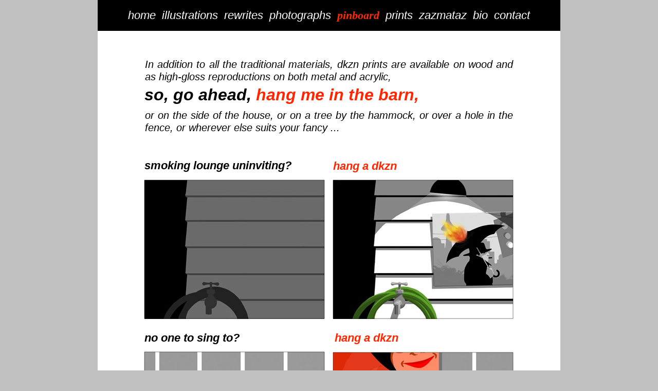

--- FILE ---
content_type: text/html
request_url: http://dkzn.net/dkzn/hanging_tips.html
body_size: 16556
content:
<?xml version="1.0" encoding="UTF-8"?>
<!DOCTYPE html PUBLIC "-//W3C//DTD XHTML 1.0 Transitional//EN" "http://www.w3.org/TR/xhtml1/DTD/xhtml1-transitional.dtd">


<html xmlns="http://www.w3.org/1999/xhtml" xml:lang="en" lang="en">
  <head>
    <meta http-equiv="Content-Type" content="text/html; charset=UTF-8" />
    <meta name="Generator" content="iWeb 3.0.4" />
    <meta name="iWeb-Build" content="local-build-20200519" />
    <meta http-equiv="X-UA-Compatible" content="IE=EmulateIE7" />
    <meta name="viewport" content="width=900" />
    <title>hanging tips</title>
    <link rel="stylesheet" type="text/css" media="screen,print" href="hanging_tips_files/hanging_tips.css" />
    <!--[if lt IE 8]><link rel='stylesheet' type='text/css' media='screen,print' href='hanging_tips_files/hanging_tipsIE.css'/><![endif]-->
    <!--[if gte IE 8]><link rel='stylesheet' type='text/css' media='screen,print' href='Media/IE8.css'/><![endif]-->
    <script type="text/javascript" src="Scripts/iWebSite.js"></script>
    <script type="text/javascript" src="Scripts/iWebImage.js"></script>
    <script type="text/javascript" src="hanging_tips_files/hanging_tips.js"></script>
  </head>
  <body style="background: rgb(192, 192, 192); margin: 0pt; " onload="onPageLoad();">
    <div style="text-align: center; ">
      <div style="margin-bottom: 0px; margin-left: auto; margin-right: auto; margin-top: 0px; overflow: hidden; position: relative; word-wrap: break-word;  background: rgb(255, 255, 255); text-align: left; width: 900px; " id="body_content">
        <div style="float: left; margin-left: 0px; position: relative; width: 900px; z-index: 0; " id="nav_layer">
          <div style="height: 0px; line-height: 0px; " class="bumper"> </div>
          <div style="clear: both; height: 0px; line-height: 0px; " class="spacer"> </div>
        </div>
        <div style="float: left; height: 0px; line-height: 0px; margin-left: 0px; position: relative; width: 900px; z-index: 10; " id="header_layer">
          <div style="height: 0px; line-height: 0px; " class="bumper"> </div>
        </div>
        <div style="margin-left: 0px; position: relative; width: 900px; z-index: 5; " id="body_layer">
          <div style="height: 0px; line-height: 0px; " class="bumper"> </div>
          <div style="height: 269px; width: 350px;  height: 269px; left: 461px; position: absolute; top: 1351px; width: 350px; z-index: 1; " class="tinyText style_SkipStroke stroke_0">
            <img src="hanging_tips_files/fence-after-DD.jpg" alt="" style="border: none; height: 270px; width: 350px; " />
          </div>
          


          <div id="id1" style="height: 27px; left: 91px; position: absolute; top: 643px; width: 350px; z-index: 1; " class="style_SkipStroke_1 shape-with-text">
            <div class="text-content style_External_350_27 vertical-align-middle-middlebox" style="padding: 0px; ">
              <div class="style vertical-align-middle-innerbox">
                <p style="padding-bottom: 0pt; padding-top: 0pt; " class="paragraph_style">no one to sing to?</p>
              </div>
            </div>
          </div>
          


          <div style="height: 269px; width: 350px;  height: 269px; left: 91px; position: absolute; top: 684px; width: 350px; z-index: 1; " class="tinyText style_SkipStroke stroke_1">
            <img src="hanging_tips_files/o-bathroom-before.jpg" alt="" style="border: none; height: 270px; width: 350px; " />
          </div>
          


          <div style="height: 269px; width: 350px;  height: 269px; left: 90px; position: absolute; top: 1351px; width: 350px; z-index: 1; " class="tinyText style_SkipStroke stroke_2">
            <img src="hanging_tips_files/o-fence-before.png" alt="" style="border: none; height: 270px; width: 350px; " />
          </div>
          


          <div style="height: 269px; width: 350px;  height: 269px; left: 458px; position: absolute; top: 685px; width: 350px; z-index: 1; " class="tinyText style_SkipStroke stroke_3">
            <img src="hanging_tips_files/o-bathroom-after.jpg" alt="" style="border: none; height: 270px; width: 350px; " />
          </div>
          


          <div class="tinyText" style="height: 146px; left: 459px; position: absolute; top: 684px; width: 211px; z-index: 1; ">
            <img usemap="#map1" id="shapeimage_1" src="hanging_tips_files/shapeimage_1.png" style="border: none; height: 152px; left: -3px; position: absolute; top: -3px; width: 217px; z-index: 1; " alt="" title="" /><map name="map1" id="map1"><area href="https://tom-dickson.pixels.com/featured/little-black-dress-tom-dickson.html" title="https://tom-dickson.pixels.com/featured/little-black-dress-tom-dickson.html" alt="https://tom-dickson.pixels.com/featured/little-black-dress-tom-dickson.html" coords="3, 3, 214, 149" onclick="window.open(this.href); return false;" onkeypress="window.open(this.href); return false;" /></map>
          </div>
          


          <div style="height: 269px; width: 350px;  height: 269px; left: 91px; position: absolute; top: 350px; width: 350px; z-index: 1; " class="tinyText style_SkipStroke stroke_4">
            <img src="hanging_tips_files/o-loungePromo-before2.jpg" alt="" style="border: none; height: 270px; width: 350px; " />
          </div>
          


          <div style="height: 269px; width: 350px;  height: 269px; left: 458px; position: absolute; top: 350px; width: 350px; z-index: 1; " class="tinyText style_SkipStroke stroke_5">
            <img src="hanging_tips_files/o-loungePromo-after-.jpg" alt="" style="border: none; height: 270px; width: 350px; " />
          </div>
          


          <div id="id2" style="height: 29px; left: 91px; position: absolute; top: 975px; width: 350px; z-index: 1; " class="style_SkipStroke_1 shape-with-text">
            <div class="text-content style_External_350_29 vertical-align-middle-middlebox" style="padding: 0px; ">
              <div class="style vertical-align-middle-innerbox">
                <p style="padding-bottom: 0pt; padding-top: 0pt; " class="paragraph_style">balcony need some work?</p>
              </div>
            </div>
          </div>
          


          <div id="id3" style="height: 29px; left: 91px; position: absolute; top: 307px; width: 350px; z-index: 1; " class="style_SkipStroke_1 shape-with-text">
            <div class="text-content style_External_350_29 vertical-align-middle-middlebox" style="padding: 0px; ">
              <div class="style vertical-align-middle-innerbox">
                <p style="padding-bottom: 0pt; padding-top: 0pt; " class="paragraph_style">smoking lounge uninviting?</p>
              </div>
            </div>
          </div>
          


          <div id="id4" style="height: 27px; left: 92px; position: absolute; top: 1309px; width: 350px; z-index: 1; " class="style_SkipStroke_2 shape-with-text">
            <div class="text-content style_External_350_27 vertical-align-middle-middlebox" style="padding: 0px; ">
              <div class="style vertical-align-middle-innerbox">
                <p style="padding-bottom: 0pt; padding-top: 0pt; " class="paragraph_style">fence not turning heads?</p>
              </div>
            </div>
          </div>
          


          <div id="id5" style="height: 26px; left: 458px; position: absolute; top: 309px; width: 350px; z-index: 1; " class="style_SkipStroke_1 shape-with-text">
            <div class="text-content style_External_350_26 vertical-align-middle-middlebox" style="padding: 0px; ">
              <div class="style vertical-align-middle-innerbox">
                <p style="padding-bottom: 0pt; padding-top: 0pt; " class="paragraph_style_1">hang a dkzn  </p>
              </div>
            </div>
          </div>
          


          <div id="id6" style="height: 33px; left: 461px; position: absolute; top: 640px; width: 350px; z-index: 1; " class="style_SkipStroke_2 shape-with-text">
            <div class="text-content style_External_350_33 vertical-align-middle-middlebox" style="padding: 0px; ">
              <div class="style vertical-align-middle-innerbox">
                <p style="padding-bottom: 0pt; padding-top: 0pt; " class="paragraph_style_1">hang a dkzn </p>
              </div>
            </div>
          </div>
          


          <div id="id7" style="height: 33px; left: 461px; position: absolute; top: 973px; width: 350px; z-index: 1; " class="style_SkipStroke_1 shape-with-text">
            <div class="text-content style_External_350_33 vertical-align-middle-middlebox" style="padding: 0px; ">
              <div class="style vertical-align-middle-innerbox">
                <p style="padding-bottom: 0pt; padding-top: 0pt; " class="paragraph_style_1">hang a dkzn </p>
              </div>
            </div>
          </div>
          


          <div id="id8" style="height: 33px; left: 461px; position: absolute; top: 1306px; width: 350px; z-index: 1; " class="style_SkipStroke_1 shape-with-text">
            <div class="text-content style_External_350_33 vertical-align-middle-middlebox" style="padding: 0px; ">
              <div class="style vertical-align-middle-innerbox">
                <p style="padding-bottom: 0pt; padding-top: 0pt; " class="paragraph_style_1">hang a dkzn </p>
              </div>
            </div>
          </div>
          


          <div class="tinyText" style="height: 105px; left: 510px; position: absolute; top: 1455px; width: 161px; z-index: 1; ">
            <img usemap="#map2" id="shapeimage_2" src="hanging_tips_files/shapeimage_2.png" style="border: none; height: 111px; left: -3px; position: absolute; top: -3px; width: 167px; z-index: 1; " alt="" title="" /><map name="map2" id="map2"><area href="https://tom-dickson.pixels.com/featured/winter-scene-tom-dickson.html" title="https://tom-dickson.pixels.com/featured/winter-scene-tom-dickson.html" alt="https://tom-dickson.pixels.com/featured/winter-scene-tom-dickson.html" coords="3, 3, 164, 108" onclick="window.open(this.href); return false;" onkeypress="window.open(this.href); return false;" /></map>
          </div>
          


          <div class="tinyText" style="height: 139px; left: 649px; position: absolute; top: 415px; width: 164px; z-index: 1; ">
            <img usemap="#map3" id="shapeimage_3" src="hanging_tips_files/shapeimage_3.png" style="border: none; height: 145px; left: -3px; position: absolute; top: -3px; width: 170px; z-index: 1; " alt="" title="" /><map name="map3" id="map3"><area href="https://tom-dickson.pixels.com/featured/the-eastside-smoker-tom-dickson.html" title="https://tom-dickson.pixels.com/featured/the-eastside-smoker-tom-dickson.html" alt="https://tom-dickson.pixels.com/featured/the-eastside-smoker-tom-dickson.html" coords="3, 3, 167, 142" onclick="window.open(this.href); return false;" onkeypress="window.open(this.href); return false;" /></map>
          </div>
          


          <div style="height: 269px; width: 350px;  height: 269px; left: 461px; position: absolute; top: 1018px; width: 350px; z-index: 1; " class="tinyText style_SkipStroke stroke_6">
            <img src="hanging_tips_files/balconyPromo3-after.jpg" alt="" style="border: none; height: 270px; width: 350px; " />
          </div>
          


          <div style="height: 269px; width: 350px;  height: 269px; left: 90px; position: absolute; top: 1018px; width: 350px; z-index: 1; " class="tinyText style_SkipStroke stroke_7">
            <img src="hanging_tips_files/o-balconyPromo3-before.jpg" alt="" style="border: none; height: 270px; width: 350px; " />
          </div>
          


          <div class="tinyText" style="height: 158px; left: 501px; position: absolute; top: 1074px; width: 119px; z-index: 1; ">
            <img usemap="#map4" id="shapeimage_4" src="hanging_tips_files/shapeimage_4.png" style="border: none; height: 164px; left: -3px; position: absolute; top: -3px; width: 125px; z-index: 1; " alt="" title="" /><map name="map4" id="map4"><area href="https://tom-dickson.pixels.com/featured/box-lunch-tom-dickson.html" title="https://tom-dickson.pixels.com/featured/box-lunch-tom-dickson.html" alt="https://tom-dickson.pixels.com/featured/box-lunch-tom-dickson.html" coords="3, 3, 122, 161" onclick="window.open(this.href); return false;" onkeypress="window.open(this.href); return false;" /></map>
          </div>
          


          <div id="id9" style="height: 195px; left: 92px; position: absolute; top: 89px; width: 716px; z-index: 1; " class="style_SkipStroke_3 shape-with-text">
            <div class="text-content style_External_716_195 vertical-align-middle-middlebox" style="padding: 0px; ">
              <div class="style vertical-align-middle-innerbox">
                <p style="padding-top: 0pt; " class="paragraph_style_2"><span class="style_1">In addition to all the traditional materials, dkzn prints are available</span><span class="style_2"> </span><span class="style_1">on wood and as high-gloss reproductions on both metal and acrylic,</span><span class="style_3"> <br /></span></p>
                <p class="paragraph_style_2"> <br /></p>
                <p class="paragraph_style_2"><br /></p>
                <p style="padding-bottom: 0pt; " class="paragraph_style_3">or on the side of the house, or on a tree by the hammock, or over a hole in the fence, or wherever else suits your fancy ...</p>
              </div>
            </div>
          </div>
          


          <div id="id10" style="height: 48px; left: 314px; position: absolute; top: 1722px; width: 272px; z-index: 1; " class="style_SkipStroke_4 shape-with-text">
            <div class="text-content style_External_272_48 vertical-align-middle-middlebox" style="padding: 0px; ">
              <div class="style vertical-align-middle-innerbox">
                <p style="padding-bottom: 0pt; padding-top: 0pt; " class="paragraph_style_4">&gt; <a class="class1" title="prints.html" href="prints.html">dkzn prints</a></p>
              </div>
            </div>
          </div>
          


          <div id="id11" style="height: 60px; left: -2px; position: absolute; top: 0px; width: 904px; z-index: 1; " class="style_SkipStroke_5 shape-with-text">
            <div class="text-content style_External_904_60 vertical-align-middle-middlebox" style="padding: 0px; ">
              <div class="style_4 vertical-align-middle-innerbox">
                <p style="padding-bottom: 0pt; padding-top: 0pt; " class="paragraph_style_5"><a class="class2" title="dkzn_dickson.html" href="dkzn_dickson.html">home</a>  <a class="class3" title="illustrations.html" href="illustrations.html">illustrations</a>  <a class="class4" title="rewrites.html" href="rewrites.html">rewrites</a>  <a class="class5" title="photographs.html" href="photographs.html">photographs</a>  <a class="class6" title="pinboard.html" href="pinboard.html"><span class="style_5">pinboard</span></a>  <a class="class7" title="prints.html" href="prints.html">prints</a>  <a class="class8" title="zazmataz.html" href="zazmataz.html">zazmataz</a>  <a class="class9" title="bio.html" href="bio.html">bio</a>  <a class="class10" title="contact.html" href="contact.html">contact</a></p>
              </div>
            </div>
          </div>
          


          <div id="id12" style="height: 46px; left: 91px; position: absolute; top: 162px; width: 717px; z-index: 1; " class="style_SkipStroke_1 shape-with-text">
            <div class="text-content style_External_717_46 vertical-align-middle-middlebox" style="padding: 0px; ">
              <div class="style vertical-align-middle-innerbox">
                <p style="padding-bottom: 0pt; padding-top: 0pt; " class="paragraph_style_6">so, go ahead, <span class="style_6">hang me in the barn,</span></p>
              </div>
            </div>
          </div>
          


          <div id="id13" style="height: 270px; left: 710px; position: absolute; top: 1621px; width: 100px; z-index: 1; " class="style_SkipStroke_1 shape-with-text">
            <div class="text-content graphic_textbox_layout_style_default_External_100_270" style="padding: 0px; ">
              <div class="graphic_textbox_layout_style_default"></div>
            </div>
          </div>
          <div style="height: 1891px; line-height: 1891px; " class="spacer"> </div>
        </div>
        <div style="height: 0px; line-height: 0px; margin-left: 0px; position: relative; width: 900px; z-index: 15; " id="footer_layer">
          <div style="height: 0px; line-height: 0px; " class="bumper"> </div>
        </div>
      </div>
    </div>
  </body>
</html>




--- FILE ---
content_type: text/css
request_url: http://dkzn.net/dkzn/hanging_tips_files/hanging_tips.css
body_size: 10350
content:
.style.vertical-align-middle-innerbox {
    padding: 0px;
}
.paragraph_style {
    color: rgb(0, 0, 0);
    font-family: 'HelveticaNeue-BoldItalic', 'Helvetica Neue', 'Arial', sans-serif;
    font-size: 22px;
    font-stretch: normal;
    font-style: italic;
    font-variant: normal;
    font-weight: 700;
    letter-spacing: 0;
    line-height: 27px;
    margin-bottom: 0px;
    margin-left: 0px;
    margin-right: 0px;
    margin-top: 0px;
    opacity: 1.00;
    padding-bottom: 0px;
    padding-top: 0px;
    text-align: left;
    text-decoration: none;
    text-indent: 0px;
    text-transform: none;
}
.paragraph_style_1 {
    color: rgb(255, 38, 0);
    font-family: 'HelveticaNeue-BoldItalic', 'Helvetica Neue', 'Arial', sans-serif;
    font-size: 22px;
    font-stretch: normal;
    font-style: italic;
    font-variant: normal;
    font-weight: 700;
    letter-spacing: 0;
    line-height: 27px;
    margin-bottom: 0px;
    margin-left: 0px;
    margin-right: 0px;
    margin-top: 0px;
    opacity: 1.00;
    padding-bottom: 0px;
    padding-top: 0px;
    text-align: left;
    text-decoration: none;
    text-indent: 0px;
    text-transform: none;
}
.paragraph_style_2 {
    color: rgb(0, 0, 0);
    font-family: 'HelveticaNeue-MediumItalic', 'Helvetica Neue';
    font-size: 20px;
    font-stretch: normal;
    font-style: italic;
    font-variant: normal;
    font-weight: 600;
    letter-spacing: 0;
    line-height: 25px;
    margin-bottom: 0px;
    margin-left: 0px;
    margin-right: 0px;
    margin-top: 0px;
    opacity: 1.00;
    padding-bottom: 0px;
    padding-top: 0px;
    text-align: justify;
    text-decoration: none;
    text-indent: 0px;
    text-transform: none;
}
.style_1 {
    font-family: 'HelveticaNeue-Italic', 'Helvetica Neue', 'Arial', sans-serif;
    font-size: 20px;
    font-stretch: normal;
    font-style: italic;
    font-weight: 400;
    line-height: 24px;
}
.style_2 {
    color: rgb(255, 255, 255);
    font-family: 'HelveticaNeue-Italic', 'Helvetica Neue', 'Arial', sans-serif;
    font-size: 20px;
    font-stretch: normal;
    font-style: italic;
    font-weight: 400;
    line-height: 24px;
    opacity: 1.00;
}
.style_3 {
    color: rgb(255, 255, 255);
    line-height: 25px;
    opacity: 1.00;
}
.paragraph_style_3 {
    color: rgb(0, 0, 0);
    font-family: 'HelveticaNeue-Italic', 'Helvetica Neue', 'Arial', sans-serif;
    font-size: 20px;
    font-stretch: normal;
    font-style: italic;
    font-variant: normal;
    font-weight: 400;
    letter-spacing: 0;
    line-height: 24px;
    margin-bottom: 0px;
    margin-left: 0px;
    margin-right: 0px;
    margin-top: 0px;
    opacity: 1.00;
    padding-bottom: 0px;
    padding-top: 0px;
    text-align: justify;
    text-decoration: none;
    text-indent: 0px;
    text-transform: none;
}
.paragraph_style_4 {
    color: rgb(0, 0, 0);
    font-family: 'HelveticaNeue-BoldItalic', 'Helvetica Neue', 'Arial', sans-serif;
    font-size: 40px;
    font-stretch: normal;
    font-style: italic;
    font-variant: normal;
    font-weight: 700;
    letter-spacing: 0;
    line-height: 49px;
    margin-bottom: 0px;
    margin-left: 0px;
    margin-right: 0px;
    margin-top: 0px;
    opacity: 1.00;
    padding-bottom: 0px;
    padding-top: 0px;
    text-align: center;
    text-decoration: none;
    text-indent: 0px;
    text-transform: none;
}
.style_4.vertical-align-middle-innerbox {
    padding: 0px;
}
.paragraph_style_5 {
    color: rgb(0, 0, 0);
    font-family: 'HelveticaNeue-Italic', 'Helvetica Neue', 'Arial', sans-serif;
    font-size: 22px;
    font-stretch: normal;
    font-style: italic;
    font-variant: normal;
    font-weight: 400;
    letter-spacing: 0;
    line-height: 27px;
    margin-bottom: 0px;
    margin-left: 0px;
    margin-right: 0px;
    margin-top: 0px;
    opacity: 1.00;
    padding-bottom: 0px;
    padding-top: 0px;
    text-align: center;
    text-decoration: none;
    text-indent: 0px;
    text-transform: none;
}
.style_5 {
    font-family: 'HelveticaNeue-MediumItalic', 'Helvetica Neue';
    font-size: 22px;
    font-stretch: normal;
    font-style: italic;
    font-weight: 600;
    line-height: 27px;
}
.paragraph_style_6 {
    color: rgb(0, 0, 0);
    font-family: 'HelveticaNeue-BoldItalic', 'Helvetica Neue', 'Arial', sans-serif;
    font-size: 32px;
    font-stretch: normal;
    font-style: italic;
    font-variant: normal;
    font-weight: 700;
    letter-spacing: 0;
    line-height: 39px;
    margin-bottom: 0px;
    margin-left: 0px;
    margin-right: 0px;
    margin-top: 0px;
    opacity: 1.00;
    padding-bottom: 0px;
    padding-top: 0px;
    text-align: left;
    text-decoration: none;
    text-indent: 0px;
    text-transform: none;
}
.style_6 {
    color: rgb(255, 38, 0);
    line-height: 39px;
    opacity: 1.00;
}
.style_External_350_33.vertical-align-middle-middlebox {
    height: 33px;
    position: relative;
    width: 350px;
}
.style_SkipStroke_2 {
    background: transparent;
    opacity: 1.00;
}
.style_SkipStroke {
    background: transparent;
    opacity: 1.00;
}
.style_SkipStroke_1 {
    background: transparent;
    opacity: 1.00;
}
.style_SkipStroke_3 {
    background: transparent;
    opacity: 1.00;
}
.style_SkipStroke_4 {
    background: transparent;
    opacity: 1.00;
}
.style_External_350_26.vertical-align-middle-middlebox {
    height: 26px;
    position: relative;
    width: 350px;
}
.style_SkipStroke_5 {
    background: rgb(0, 0, 0);
    opacity: 1.00;
}
.style_External_272_48.vertical-align-middle-middlebox {
    height: 48px;
    position: relative;
    width: 272px;
}
.style_External_716_195.vertical-align-middle-middlebox {
    height: 195px;
    position: relative;
    width: 716px;
}
.style_External_717_46.vertical-align-middle-middlebox {
    height: 46px;
    position: relative;
    width: 717px;
}
.style_External_350_27.vertical-align-middle-middlebox {
    height: 27px;
    position: relative;
    width: 350px;
}
.style_External_904_60.vertical-align-middle-middlebox {
    height: 60px;
    position: relative;
    width: 904px;
}
.style_External_350_29.vertical-align-middle-middlebox {
    height: 29px;
    position: relative;
    width: 350px;
}
.Body {
    color: rgb(88, 77, 77);
    font-family: 'ArialMT', 'Arial', sans-serif;
    font-size: 15px;
    font-stretch: normal;
    font-style: normal;
    font-variant: normal;
    font-weight: 400;
    letter-spacing: 0;
    line-height: 20px;
    margin-bottom: 0px;
    margin-left: 0px;
    margin-right: 0px;
    margin-top: 0px;
    opacity: 1.00;
    padding-bottom: 0px;
    padding-top: 0px;
    text-align: left;
    text-decoration: none;
    text-indent: 0px;
    text-transform: none;
}
.graphic_image_style_default_SkipStroke {
    background: transparent;
    opacity: 1.00;
}
.graphic_textbox_layout_style_default_External_350_33 {
    position: relative;
}
.graphic_textbox_layout_style_default {
    padding: 4px;
}
.graphic_textbox_layout_style_default_External_100_270 {
    position: relative;
}
.graphic_textbox_layout_style_default_External_350_26 {
    position: relative;
}
.graphic_textbox_layout_style_default_External_716_195 {
    position: relative;
}
.graphic_textbox_layout_style_default_External_717_46 {
    position: relative;
}
.graphic_textbox_layout_style_default_External_904_60 {
    position: relative;
}
.graphic_textbox_layout_style_default_External_350_29 {
    position: relative;
}
.graphic_textbox_layout_style_default_External_272_48 {
    position: relative;
}
.graphic_textbox_layout_style_default_External_350_27 {
    position: relative;
}
.graphic_textbox_style_default_SkipStroke {
    background: transparent;
    opacity: 1.00;
}
a {
    color: rgb(255, 255, 255);
    text-decoration: none;
}
a:visited {
    color: rgb(255, 255, 255);
    text-decoration: none;
}
a.class1 {
    color: rgb(255, 38, 0);
}
a.class1:visited {
    color: rgb(255, 38, 0);
}
a.class1:hover {
    color: rgb(0, 0, 0);
}
a.class10 {
    color: rgb(255, 255, 255);
    text-decoration: none;
}
a.class10:visited {
    color: rgb(255, 255, 255);
    text-decoration: none;
}
a.class10:hover {
    color: rgb(255, 38, 0);
}
a.class2 {
    color: rgb(255, 255, 255);
}
a.class2:visited {
    color: rgb(255, 255, 255);
}
a.class2:hover {
    color: rgb(255, 38, 0);
}
a.class3 {
    color: rgb(255, 255, 255);
    text-decoration: none;
}
a.class3:visited {
    color: rgb(255, 255, 255);
    text-decoration: none;
}
a.class3:hover {
    color: rgb(255, 38, 0);
}
a.class4 {
    color: rgb(255, 255, 255);
    text-decoration: none;
}
a.class4:visited {
    color: rgb(255, 255, 255);
    text-decoration: none;
}
a.class4:hover {
    color: rgb(255, 38, 0);
}
a.class5 {
    color: rgb(255, 255, 255);
    text-decoration: none;
}
a.class5:visited {
    color: rgb(255, 255, 255);
    text-decoration: none;
}
a.class5:hover {
    color: rgb(255, 38, 0);
}
a.class6 {
    color: rgb(255, 38, 0);
}
a.class6:visited {
    color: rgb(255, 38, 0);
}
a.class6:hover {
    color: rgb(255, 255, 255);
}
a.class7 {
    color: rgb(255, 255, 255);
    text-decoration: none;
}
a.class7:visited {
    color: rgb(255, 255, 255);
    text-decoration: none;
}
a.class7:hover {
    color: rgb(255, 38, 0);
}
a.class8 {
    color: rgb(255, 255, 255);
    text-decoration: none;
}
a.class8:visited {
    color: rgb(255, 255, 255);
    text-decoration: none;
}
a.class8:hover {
    color: rgb(255, 38, 0);
}
a.class9 {
    color: rgb(255, 255, 255);
    text-decoration: none;
}
a.class9:visited {
    color: rgb(255, 255, 255);
    text-decoration: none;
}
a.class9:hover {
    color: rgb(255, 38, 0);
}
a:hover {
    color: rgb(255, 38, 0);
    text-decoration: none;
}
.bumper {
    font-size: 1px;
    line-height: 1px;
}
.spacer {
    font-size: 1px;
    line-height: 1px;
}
body { 
    -webkit-text-size-adjust: none;
}
div { 
    overflow: visible; 
}
img { 
    border: none; 
}
.InlineBlock { 
    display: inline; 
}
.InlineBlock { 
    display: inline-block; 
}
.inline-block {
    display: inline-block;
    vertical-align: baseline;
    margin-bottom:0.3em;
}
.inline-block.shape-with-text {
    vertical-align: bottom;
}
.vertical-align-middle-middlebox {
    display: table;
}
.vertical-align-middle-innerbox {
    display: table-cell;
    vertical-align: middle;
}
div.paragraph {
    position: relative;
}
li.full-width {
    width: 100;
}


--- FILE ---
content_type: text/javascript
request_url: http://dkzn.net/dkzn/hanging_tips_files/hanging_tips.js
body_size: 6016
content:
// Created by iWeb 3.0.4 local-build-20200519

setTransparentGifURL('Media/transparent.gif');function applyEffects()
{var registry=IWCreateEffectRegistry();registry.registerEffects({stroke_1:new IWStrokeParts([{rect:new IWRect(-1,1,2,267),url:'hanging_tips_files/stroke_8.png'},{rect:new IWRect(-1,-1,2,2),url:'hanging_tips_files/stroke_9.png'},{rect:new IWRect(1,-1,348,2),url:'hanging_tips_files/stroke_10.png'},{rect:new IWRect(349,-1,2,2),url:'hanging_tips_files/stroke_11.png'},{rect:new IWRect(349,1,2,267),url:'hanging_tips_files/stroke_12.png'},{rect:new IWRect(349,268,2,2),url:'hanging_tips_files/stroke_13.png'},{rect:new IWRect(1,268,348,2),url:'hanging_tips_files/stroke_14.png'},{rect:new IWRect(-1,268,2,2),url:'hanging_tips_files/stroke_15.png'}],new IWSize(350,269)),stroke_4:new IWStrokeParts([{rect:new IWRect(-1,1,2,267),url:'hanging_tips_files/stroke_32.png'},{rect:new IWRect(-1,-1,2,2),url:'hanging_tips_files/stroke_33.png'},{rect:new IWRect(1,-1,348,2),url:'hanging_tips_files/stroke_34.png'},{rect:new IWRect(349,-1,2,2),url:'hanging_tips_files/stroke_35.png'},{rect:new IWRect(349,1,2,267),url:'hanging_tips_files/stroke_36.png'},{rect:new IWRect(349,268,2,2),url:'hanging_tips_files/stroke_37.png'},{rect:new IWRect(1,268,348,2),url:'hanging_tips_files/stroke_38.png'},{rect:new IWRect(-1,268,2,2),url:'hanging_tips_files/stroke_39.png'}],new IWSize(350,269)),stroke_2:new IWStrokeParts([{rect:new IWRect(-1,1,2,268),url:'hanging_tips_files/stroke_16.png'},{rect:new IWRect(-1,-1,2,2),url:'hanging_tips_files/stroke_17.png'},{rect:new IWRect(1,-1,348,2),url:'hanging_tips_files/stroke_18.png'},{rect:new IWRect(349,-1,2,2),url:'hanging_tips_files/stroke_19.png'},{rect:new IWRect(349,1,2,268),url:'hanging_tips_files/stroke_20.png'},{rect:new IWRect(349,269,2,1),url:'hanging_tips_files/stroke_21.png'},{rect:new IWRect(1,269,348,1),url:'hanging_tips_files/stroke_22.png'},{rect:new IWRect(-1,269,2,1),url:'hanging_tips_files/stroke_23.png'}],new IWSize(350,269)),stroke_5:new IWStrokeParts([{rect:new IWRect(-1,1,2,267),url:'hanging_tips_files/stroke_40.png'},{rect:new IWRect(-1,-1,2,2),url:'hanging_tips_files/stroke_41.png'},{rect:new IWRect(1,-1,348,2),url:'hanging_tips_files/stroke_42.png'},{rect:new IWRect(349,-1,2,2),url:'hanging_tips_files/stroke_43.png'},{rect:new IWRect(349,1,2,267),url:'hanging_tips_files/stroke_44.png'},{rect:new IWRect(349,268,2,2),url:'hanging_tips_files/stroke_45.png'},{rect:new IWRect(1,268,348,2),url:'hanging_tips_files/stroke_46.png'},{rect:new IWRect(-1,268,2,2),url:'hanging_tips_files/stroke_47.png'}],new IWSize(350,269)),stroke_3:new IWStrokeParts([{rect:new IWRect(-1,1,2,267),url:'hanging_tips_files/stroke_24.png'},{rect:new IWRect(-1,-1,2,2),url:'hanging_tips_files/stroke_25.png'},{rect:new IWRect(1,-1,348,2),url:'hanging_tips_files/stroke_26.png'},{rect:new IWRect(349,-1,2,2),url:'hanging_tips_files/stroke_27.png'},{rect:new IWRect(349,1,2,267),url:'hanging_tips_files/stroke_28.png'},{rect:new IWRect(349,268,2,2),url:'hanging_tips_files/stroke_29.png'},{rect:new IWRect(1,268,348,2),url:'hanging_tips_files/stroke_30.png'},{rect:new IWRect(-1,268,2,2),url:'hanging_tips_files/stroke_31.png'}],new IWSize(350,269)),stroke_6:new IWStrokeParts([{rect:new IWRect(-1,1,2,267),url:'hanging_tips_files/stroke_48.png'},{rect:new IWRect(-1,-1,2,2),url:'hanging_tips_files/stroke_49.png'},{rect:new IWRect(1,-1,348,2),url:'hanging_tips_files/stroke_50.png'},{rect:new IWRect(349,-1,2,2),url:'hanging_tips_files/stroke_51.png'},{rect:new IWRect(349,1,2,267),url:'hanging_tips_files/stroke_52.png'},{rect:new IWRect(349,268,2,2),url:'hanging_tips_files/stroke_53.png'},{rect:new IWRect(1,268,348,2),url:'hanging_tips_files/stroke_54.png'},{rect:new IWRect(-1,268,2,2),url:'hanging_tips_files/stroke_55.png'}],new IWSize(350,269)),stroke_7:new IWStrokeParts([{rect:new IWRect(-1,1,2,267),url:'hanging_tips_files/stroke_56.png'},{rect:new IWRect(-1,-1,2,2),url:'hanging_tips_files/stroke_57.png'},{rect:new IWRect(1,-1,348,2),url:'hanging_tips_files/stroke_58.png'},{rect:new IWRect(349,-1,2,2),url:'hanging_tips_files/stroke_59.png'},{rect:new IWRect(349,1,2,267),url:'hanging_tips_files/stroke_60.png'},{rect:new IWRect(349,268,2,2),url:'hanging_tips_files/stroke_61.png'},{rect:new IWRect(1,268,348,2),url:'hanging_tips_files/stroke_62.png'},{rect:new IWRect(-1,268,2,2),url:'hanging_tips_files/stroke_63.png'}],new IWSize(350,269)),stroke_0:new IWStrokeParts([{rect:new IWRect(-1,1,2,268),url:'hanging_tips_files/stroke.png'},{rect:new IWRect(-1,-1,2,2),url:'hanging_tips_files/stroke_1.png'},{rect:new IWRect(1,-1,348,2),url:'hanging_tips_files/stroke_2.png'},{rect:new IWRect(349,-1,2,2),url:'hanging_tips_files/stroke_3.png'},{rect:new IWRect(349,1,2,268),url:'hanging_tips_files/stroke_4.png'},{rect:new IWRect(349,269,2,1),url:'hanging_tips_files/stroke_5.png'},{rect:new IWRect(1,269,348,1),url:'hanging_tips_files/stroke_6.png'},{rect:new IWRect(-1,269,2,1),url:'hanging_tips_files/stroke_7.png'}],new IWSize(350,269))});registry.applyEffects();}
function hostedOnDM()
{return false;}
function onPageLoad()
{loadMozillaCSS('hanging_tips_files/hanging_tipsMoz.css')
adjustLineHeightIfTooBig('id1');adjustFontSizeIfTooBig('id1');adjustLineHeightIfTooBig('id2');adjustFontSizeIfTooBig('id2');adjustLineHeightIfTooBig('id3');adjustFontSizeIfTooBig('id3');adjustLineHeightIfTooBig('id4');adjustFontSizeIfTooBig('id4');adjustLineHeightIfTooBig('id5');adjustFontSizeIfTooBig('id5');adjustLineHeightIfTooBig('id6');adjustFontSizeIfTooBig('id6');adjustLineHeightIfTooBig('id7');adjustFontSizeIfTooBig('id7');adjustLineHeightIfTooBig('id8');adjustFontSizeIfTooBig('id8');adjustLineHeightIfTooBig('id9');adjustFontSizeIfTooBig('id9');adjustLineHeightIfTooBig('id10');adjustFontSizeIfTooBig('id10');adjustLineHeightIfTooBig('id11');adjustFontSizeIfTooBig('id11');adjustLineHeightIfTooBig('id12');adjustFontSizeIfTooBig('id12');adjustLineHeightIfTooBig('id13');adjustFontSizeIfTooBig('id13');fixAllIEPNGs('Media/transparent.gif');applyEffects()}
